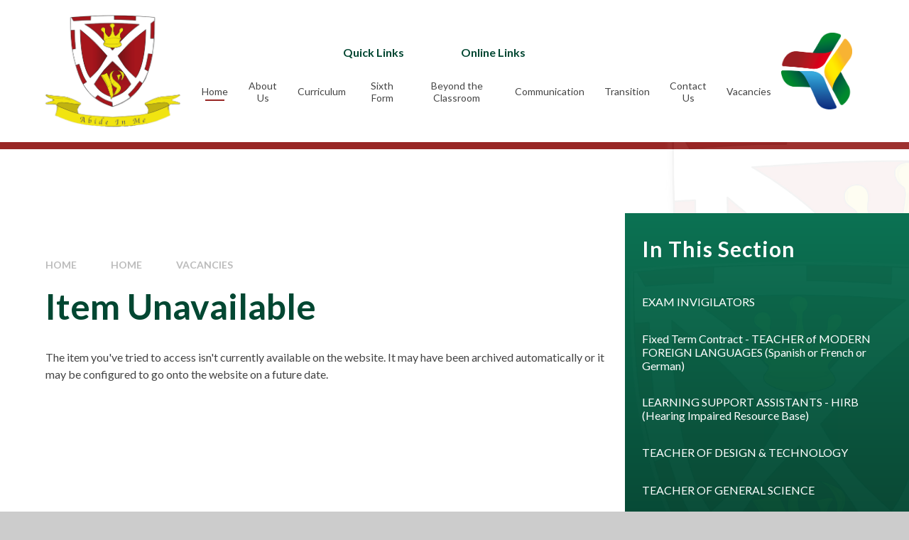

--- FILE ---
content_type: text/html
request_url: https://www.vyners.hillingdon.sch.uk/page/?title=Subject+Leader%2C+Computer+Science+and+ICT&pid=188
body_size: 57453
content:

<!DOCTYPE html>
<!--[if IE 7]><html class="no-ios no-js lte-ie9 lte-ie8 lte-ie7" lang="en" xml:lang="en"><![endif]-->
<!--[if IE 8]><html class="no-ios no-js lte-ie9 lte-ie8"  lang="en" xml:lang="en"><![endif]-->
<!--[if IE 9]><html class="no-ios no-js lte-ie9"  lang="en" xml:lang="en"><![endif]-->
<!--[if !IE]><!--> <html class="no-ios no-js"  lang="en" xml:lang="en"><!--<![endif]-->
	<head>
		<meta http-equiv="X-UA-Compatible" content="IE=edge" />
		<meta http-equiv="content-type" content="text/html; charset=utf-8"/>
		
		<link rel="canonical" href="https://www.vyners.hillingdon.sch.uk/page/?title=Subject+Leader%2C+Computer+Science+and+ICT&amp;pid=188">
		<script>window.FontAwesomeConfig = {showMissingIcons: false};</script><link rel="stylesheet" media="screen" href="https://cdn.juniperwebsites.co.uk/_includes/font-awesome/5.7.1/css/fa-web-font.css?cache=v4.6.56.3">
<script defer src="https://cdn.juniperwebsites.co.uk/_includes/font-awesome/5.7.1/js/fontawesome-all.min.js?cache=v4.6.56.3"></script>
<script defer src="https://cdn.juniperwebsites.co.uk/_includes/font-awesome/5.7.1/js/fa-v4-shims.min.js?cache=v4.6.56.3"></script>

		<title>Vyners School - Item Unavailable</title>
		
		<style type="text/css">
			:root {
				
				--col-pri: rgb(34, 34, 34);
				
				--col-sec: rgb(136, 136, 136);
				
			}
		</style>
		
<!--[if IE]>
<script>
console = {log:function(){return;}};
</script>
<![endif]-->

<script>
	var boolItemEditDisabled;
	var boolLanguageMode, boolLanguageEditOriginal;
	var boolViewingConnect;
	var boolConnectDashboard;
	var displayRegions = [];
	var intNewFileCount = 0;
	strItemType = "page";
	strSubItemType = "page";

	var featureSupport = {
		tagging: false,
		eventTagging: false
	};
	var boolLoggedIn = false;
boolAdminMode = false;
	var boolSuperUser = false;
strCookieBarStyle = 'bar';
	intParentPageID = "162";
	intCurrentItemID = 188;
	var intCurrentCatID = "";
boolIsHomePage = false;
	boolItemEditDisabled = true;
	boolLanguageEditOriginal=true;
	strCurrentLanguage='en-gb';	strFileAttachmentsUploadLocation = 'bottom';	boolViewingConnect = false;	boolConnectDashboard = false;	var objEditorComponentList = {};

</script>

<script src="https://cdn.juniperwebsites.co.uk/admin/_includes/js/mutation_events.min.js?cache=v4.6.56.3"></script>
<script src="https://cdn.juniperwebsites.co.uk/admin/_includes/js/jquery/jquery.js?cache=v4.6.56.3"></script>
<script src="https://cdn.juniperwebsites.co.uk/admin/_includes/js/jquery/jquery.prefilter.js?cache=v4.6.56.3"></script>
<script src="https://cdn.juniperwebsites.co.uk/admin/_includes/js/jquery/jquery.query.js?cache=v4.6.56.3"></script>
<script src="https://cdn.juniperwebsites.co.uk/admin/_includes/js/jquery/js.cookie.js?cache=v4.6.56.3"></script>
<script src="/_includes/editor/template-javascript.asp?cache=260112"></script>
<script src="/admin/_includes/js/functions/minified/functions.login.new.asp?cache=260112"></script>

  <script>

  </script>
<link href="https://www.vyners.hillingdon.sch.uk/feeds/pages.asp?pid=188&lang=en" rel="alternate" type="application/rss+xml" title="Vyners School - Subject Leader, Computer Science and ICT - Page Updates"><link href="https://www.vyners.hillingdon.sch.uk/feeds/comments.asp?title=Subject Leader, Computer Science and ICT&amp;item=page&amp;pid=188" rel="alternate" type="application/rss+xml" title="Vyners School - Subject Leader, Computer Science and ICT - Page Comments"><link rel="stylesheet" media="screen" href="/_site/css/main.css?cache=20240117">

	<link rel="stylesheet" href="/_site/css/print.css" type="text/css" media="print">
	<meta name="mobile-web-app-capable" content="yes">
	<meta name="apple-mobile-web-app-capable" content="yes">
	<meta name="viewport" content="width=device-width, initial-scale=1, minimum-scale=1, maximum-scale=1">
	<link rel="author" href="/humans.txt">
	<link rel="icon" href="/_site/images/favicons/favicon.ico">
	<link rel="apple-touch-icon" href="/_site/images/favicons/favicon.png">
	<link href="https://fonts.googleapis.com/css?family=Open+Sans:400,400i,700,700i&display=swap" rel="stylesheet">

	<script type="text/javascript">
	var iOS = ( navigator.userAgent.match(/(iPad|iPhone|iPod)/g) ? true : false );
	if (iOS) { $('html').removeClass('no-ios').addClass('ios'); }
	</script>

	<style>
	:root {
		--col-pri: #024732;
    	--col-sec: #B7403E;
		--col-ter: #982725;
		--col-qua: #E15D5B;
		--col-qui: #0C7253;

		--grad-pri-0: linear-gradient(0deg, rgba(6,57,42,1) 0%, rgba(12,114,83,1) 100%);
		--grad-pri-90: linear-gradient(90deg, rgba(6,57,42,1) 0%, rgba(12,114,83,1) 100%);
		--grad-sec-0: linear-gradient(0deg, rgba(92,32,31,1) 0%, rgba(183,64,62,1) 100%);
		--grad-sec-90: linear-gradient(90deg, rgba(92,32,31,1) 0%, rgba(183,64,62,1) 100%);

		--grad-pri-quote: linear-gradient(0deg, rgba(2,46,33,0.76) 0%, rgba(2,71,50,0.76) 100%);
		--grad-sec-quote: linear-gradient(0deg, rgba(101,27,26,0.73) 0%, rgba(152,39,37,0.73) 100%);

		--col-pritxt: #fff;
		--col-sectxt: #fff;

		--font-heading: "Lato", sans-serif;
		--font-body: "Lato", sans-serif;
		--font-quote: "Space Grotesk", sans-serif;
		--font-footer: "Open Sans", sans-serif;
	}
	</style><link rel="stylesheet" media="screen" href="https://cdn.juniperwebsites.co.uk/_includes/css/content-blocks.css?cache=v4.6.56.3">
<link rel="stylesheet" media="screen" href="/_includes/css/cookie-colour.asp?cache=260112">
<link rel="stylesheet" media="screen" href="https://cdn.juniperwebsites.co.uk/_includes/css/cookies.css?cache=v4.6.56.3">
<link rel="stylesheet" media="screen" href="https://cdn.juniperwebsites.co.uk/_includes/css/cookies.advanced.css?cache=v4.6.56.3">
<link rel="stylesheet" media="screen" href="https://cdn.juniperwebsites.co.uk/_includes/css/overlord.css?cache=v4.6.56.3">
<link rel="stylesheet" media="screen" href="https://cdn.juniperwebsites.co.uk/_includes/css/templates.css?cache=v4.6.56.3">
<link rel="stylesheet" media="screen" href="/_site/css/attachments.css?cache=260112">
<link rel="stylesheet" media="screen" href="/_site/css/templates.css?cache=260112">
<style>#print_me { display: none;}</style><link rel="stylesheet" media="screen" href="/_site/css/content.css"><script src="https://cdn.juniperwebsites.co.uk/admin/_includes/js/modernizr.js?cache=v4.6.56.3"></script>

        <meta property="og:site_name" content="Vyners School" />
        <meta property="og:title" content="Item Unavailable" />
        <meta property="og:image" content="https://www.vyners.hillingdon.sch.uk/_site/images/design/thumbnail.jpg" />
        <meta property="og:type" content="website" />
        <meta property="twitter:card" content="summary" />
</head>


    <body>


<div id="print_me"></div>
<div class="mason mason--inner mason--layout--default">
	<section class="access">
		<a class="access__anchor" name="header"></a>
		<a class="access__link" href="#content">Skip to content &darr;</a>
	</section>
	<header class="header" data-header="fixed flex" data-menu="flex">		
		<div class="header__extras">
			<button class="menu__btn reset__button block__pri block fw__700 f__uppercase" data-toggle=".mason--menu">	
				<div class="menu__btn__text"><i class="far fa-bars"></i><span>Menu</span></div>
			</button>
		</div>
		<div class="header__container">
			<div class="header__logo inline">
				<a href="/" class="header__logo__image block"><img src="/_site/images/design/logo.png" class="block" alt="Vyners School" /></a>
			</div>
		</div>
		<section class="menu">
			<button class="reset__button cover mobile__menu__bg" aria-label="close mobile menu" data-remove=".mason--menu"></button>
			<div class="menu__extras">
				<!-- <p>Menu Extras</p> -->
				<div class="quicklinks">
					<span class="quicklinks__button">Quick Links<span class="quicklinks__button__icon"><i class="fas fa-chevron-down"></i></span></span>
					<ul class="reset__ul quicklinks__list"><li class="Quicklinks__list__item"> <a class="Quicklinks__list__item__link reset__a" href="/page/?title=Student+Zone&pid=32"> Student Zone </a></li><li class="Quicklinks__list__item"> <a class="Quicklinks__list__item__link reset__a" href="/page/?title=Staff&pid=87"> Staff Zone </a></li><li class="Quicklinks__list__item"> <a class="Quicklinks__list__item__link reset__a" href="/page/?title=Parent+zone&pid=77"> Parent Zone </a></li><li class="Quicklinks__list__item"> <a class="Quicklinks__list__item__link reset__a" href="/page/?title=Exam+Information&pid=50"> Exam Information </a></li></ul>
				</div>
				<div class="onlinelinks">
					<span class="onlinelinks__button">Online Links<span class="onlinelinks__button__icon"><i class="fas fa-chevron-down"></i></span></span>
					<ul class="reset__ul onlinelinks__list"><li class="onlinelinks__list__item"> <a class="onlinelinks__list__item__link reset__a" href="https://edu.google.com/workspace-for-education/classroom/"> Google Classroom </a></li><li class="onlinelinks__list__item"> <a class="onlinelinks__list__item__link reset__a" href="https://mail.google.com/mail/u/0/"> GMail </a></li><li class="onlinelinks__list__item"> <a class="onlinelinks__list__item__link reset__a" href="https://www.squidcard.com/"> sQuid </a></li><li class="onlinelinks__list__item"> <a class="onlinelinks__list__item__link reset__a" href="https://www.parentpay.com/"> ParentPay </a></li><li class="onlinelinks__list__item"> <a class="onlinelinks__list__item__link reset__a" href="https://www.edulinkone.com/#!/login?code=vyners"> Edulink </a></li></ul>
				</div>
				<div class="extralinks">
					<ul class="reset__ul extralinks__list"><li class="extralinks__list__item"> <a class="extralinks__list__item__link reset__a" href="/page/?title=Calendar&pid=407"> <span class="extralinks__list__item__link__name">Calendar</span> <i class="far fa-calendar-alt"></i> </a></li></ul>
				</div>
				<div class="header__translate"><button class="header__translate__button block__pri reset__button" data-toggle=".mason--translate" name="Translate Website"><i class="far fa-globe"></i></button><div class="header__translate__container"><div class="header__translate__container" id="g_translate"></div><script src="//translate.google.com/translate_a/element.js?cb=googleTranslate"></script><script>function googleTranslate() {new google.translate.TranslateElement({pageLanguage: 'en',layout: google.translate.TranslateElement}, 'g_translate');}</script></div></div>
				<div class="search__container inline">
					<form method="post" action="/search/default.asp?pid=0" class="menu__extras__form block">
						<input class="menu__extras__input" type="text" name="searchValue" title="search" placeholder="Search The Site"></input>
						<button class="menu__extras__submit reset__button" type="submit" name="Search" title="Search the website"><i class="far fa-search"></i></button>
					</form>					
					<button data-toggle=".mason--find" class="find__button reset__button inline" title="Toggle Search"><i class="far fa-search"></i></button>
				</div>
			</div>
			<nav class="menu__sidebar">
				<ul class="menu__list reset__ul" data-columns="1"><li class="menu__list__item menu__list__item--page_1 menu__list__item--selected"><a class="menu__list__item__link reset__a block" id="page_1" href="/"><span>Home</span></a><button aria-hidden="true" title="View pages within Home" class="menu__list__item__button reset__button" data-tab=".menu__list__item--page_1--expand"><i class="menu__list__item__button__icon fa fa-angle-down"></i></button></li><li class="menu__list__item menu__list__item--page_374 menu__list__item--subitems"><a class="menu__list__item__link reset__a block" id="page_374" href="/page/?title=About+Us&amp;pid=374"><span>About Us</span></a><button aria-hidden="true" title="View pages within About Us" class="menu__list__item__button reset__button" data-tab=".menu__list__item--page_374--expand"><i class="menu__list__item__button__icon fa fa-angle-down"></i></button><ul class="menu__list__item__sub"><li class="menu__list__item menu__list__item--page_16"><a class="menu__list__item__link reset__a block" id="page_16" href="/page/?title=Welcome&amp;pid=16"><span>Welcome</span></a><button aria-hidden="true" title="View pages within Welcome" class="menu__list__item__button reset__button" data-tab=".menu__list__item--page_16--expand"><i class="menu__list__item__button__icon fa fa-angle-down"></i></button></li><li class="menu__list__item menu__list__item--page_110"><a class="menu__list__item__link reset__a block" id="page_110" href="/page/?title=Admissions&amp;pid=110"><span>Admissions</span></a><button aria-hidden="true" title="View pages within Admissions" class="menu__list__item__button reset__button" data-tab=".menu__list__item--page_110--expand"><i class="menu__list__item__button__icon fa fa-angle-down"></i></button></li><li class="menu__list__item menu__list__item--page_134"><a class="menu__list__item__link reset__a block" id="page_134" href="/page/?title=Alumni&amp;pid=134"><span>Alumni</span></a><button aria-hidden="true" title="View pages within Alumni" class="menu__list__item__button reset__button" data-tab=".menu__list__item--page_134--expand"><i class="menu__list__item__button__icon fa fa-angle-down"></i></button></li><li class="menu__list__item menu__list__item--page_407"><a class="menu__list__item__link reset__a block" id="page_407" href="/page/?title=Calendar&amp;pid=407"><span>Calendar</span></a><button aria-hidden="true" title="View pages within Calendar" class="menu__list__item__button reset__button" data-tab=".menu__list__item--page_407--expand"><i class="menu__list__item__button__icon fa fa-angle-down"></i></button></li><li class="menu__list__item menu__list__item--page_99"><a class="menu__list__item__link reset__a block" id="page_99" href="/page/?title=Catering&amp;pid=99"><span>Catering</span></a><button aria-hidden="true" title="View pages within Catering" class="menu__list__item__button reset__button" data-tab=".menu__list__item--page_99--expand"><i class="menu__list__item__button__icon fa fa-angle-down"></i></button></li><li class="menu__list__item menu__list__item--page_109"><a class="menu__list__item__link reset__a block" id="page_109" href="/page/?title=Exam+Results&amp;pid=109"><span>Exam Results</span></a><button aria-hidden="true" title="View pages within Exam Results" class="menu__list__item__button reset__button" data-tab=".menu__list__item--page_109--expand"><i class="menu__list__item__button__icon fa fa-angle-down"></i></button></li><li class="menu__list__item menu__list__item--page_395"><a class="menu__list__item__link reset__a block" id="page_395" href="/page/?title=Friends+of+Vyners&amp;pid=395"><span>Friends of Vyners</span></a><button aria-hidden="true" title="View pages within Friends of Vyners" class="menu__list__item__button reset__button" data-tab=".menu__list__item--page_395--expand"><i class="menu__list__item__button__icon fa fa-angle-down"></i></button></li><li class="menu__list__item menu__list__item--page_102"><a class="menu__list__item__link reset__a block" id="page_102" href="/page/?title=Governance&amp;pid=102"><span>Governance</span></a><button aria-hidden="true" title="View pages within Governance" class="menu__list__item__button reset__button" data-tab=".menu__list__item--page_102--expand"><i class="menu__list__item__button__icon fa fa-angle-down"></i></button></li><li class="menu__list__item menu__list__item--page_115"><a class="menu__list__item__link reset__a block" id="page_115" href="/page/?title=Deaf+Specialist+Resource+Provision&amp;pid=115"><span>Deaf Specialist Resource Provision</span></a><button aria-hidden="true" title="View pages within Deaf Specialist Resource Provision" class="menu__list__item__button reset__button" data-tab=".menu__list__item--page_115--expand"><i class="menu__list__item__button__icon fa fa-angle-down"></i></button></li><li class="menu__list__item menu__list__item--page_136"><a class="menu__list__item__link reset__a block" id="page_136" href="/page/?title=House+System&amp;pid=136"><span>House System</span></a><button aria-hidden="true" title="View pages within House System" class="menu__list__item__button reset__button" data-tab=".menu__list__item--page_136--expand"><i class="menu__list__item__button__icon fa fa-angle-down"></i></button></li><li class="menu__list__item menu__list__item--page_135"><a class="menu__list__item__link reset__a block" id="page_135" href="/page/?title=Inclusion+%2F+Pupil+Premium&amp;pid=135"><span>Inclusion / Pupil Premium</span></a><button aria-hidden="true" title="View pages within Inclusion / Pupil Premium" class="menu__list__item__button reset__button" data-tab=".menu__list__item--page_135--expand"><i class="menu__list__item__button__icon fa fa-angle-down"></i></button></li><li class="menu__list__item menu__list__item--page_120"><a class="menu__list__item__link reset__a block" id="page_120" href="/page/?title=Learning+Resource+Centre&amp;pid=120"><span>Learning Resource Centre</span></a><button aria-hidden="true" title="View pages within Learning Resource Centre" class="menu__list__item__button reset__button" data-tab=".menu__list__item--page_120--expand"><i class="menu__list__item__button__icon fa fa-angle-down"></i></button></li><li class="menu__list__item menu__list__item--page_146"><a class="menu__list__item__link reset__a block" id="page_146" href="/page/?title=Mental+Health&amp;pid=146"><span>Mental Health</span></a><button aria-hidden="true" title="View pages within Mental Health" class="menu__list__item__button reset__button" data-tab=".menu__list__item--page_146--expand"><i class="menu__list__item__button__icon fa fa-angle-down"></i></button></li><li class="menu__list__item menu__list__item--page_112"><a class="menu__list__item__link reset__a block" id="page_112" href="/page/?title=Ofsted&amp;pid=112"><span>Ofsted</span></a><button aria-hidden="true" title="View pages within Ofsted" class="menu__list__item__button reset__button" data-tab=".menu__list__item--page_112--expand"><i class="menu__list__item__button__icon fa fa-angle-down"></i></button></li><li class="menu__list__item menu__list__item--page_133"><a class="menu__list__item__link reset__a block" id="page_133" href="/page/?title=Safeguarding&amp;pid=133"><span>Safeguarding</span></a><button aria-hidden="true" title="View pages within Safeguarding" class="menu__list__item__button reset__button" data-tab=".menu__list__item--page_133--expand"><i class="menu__list__item__button__icon fa fa-angle-down"></i></button></li><li class="menu__list__item menu__list__item--page_111"><a class="menu__list__item__link reset__a block" id="page_111" href="/page/?title=School+Policies&amp;pid=111"><span>School Policies</span></a><button aria-hidden="true" title="View pages within School Policies" class="menu__list__item__button reset__button" data-tab=".menu__list__item--page_111--expand"><i class="menu__list__item__button__icon fa fa-angle-down"></i></button></li><li class="menu__list__item menu__list__item--page_105"><a class="menu__list__item__link reset__a block" id="page_105" href="/page/?title=Teaching+Staff&amp;pid=105"><span>Teaching Staff</span></a><button aria-hidden="true" title="View pages within Teaching Staff" class="menu__list__item__button reset__button" data-tab=".menu__list__item--page_105--expand"><i class="menu__list__item__button__icon fa fa-angle-down"></i></button></li><li class="menu__list__item menu__list__item--page_104"><a class="menu__list__item__link reset__a block" id="page_104" href="/page/?title=Uniform&amp;pid=104"><span>Uniform</span></a><button aria-hidden="true" title="View pages within Uniform" class="menu__list__item__button reset__button" data-tab=".menu__list__item--page_104--expand"><i class="menu__list__item__button__icon fa fa-angle-down"></i></button></li><li class="menu__list__item menu__list__item--page_106"><a class="menu__list__item__link reset__a block" id="page_106" href="/page/?title=Values+and+Ethos&amp;pid=106"><span>Values and Ethos</span></a><button aria-hidden="true" title="View pages within Values and Ethos" class="menu__list__item__button reset__button" data-tab=".menu__list__item--page_106--expand"><i class="menu__list__item__button__icon fa fa-angle-down"></i></button></li></ul></li><li class="menu__list__item menu__list__item--page_13 menu__list__item--subitems"><a class="menu__list__item__link reset__a block" id="page_13" href="/page/?title=Curriculum&amp;pid=13"><span>Curriculum</span></a><button aria-hidden="true" title="View pages within Curriculum" class="menu__list__item__button reset__button" data-tab=".menu__list__item--page_13--expand"><i class="menu__list__item__button__icon fa fa-angle-down"></i></button><ul class="menu__list__item__sub"><li class="menu__list__item menu__list__item--page_443"><a class="menu__list__item__link reset__a block" id="page_443" href="/page/?title=Subjects&amp;pid=443"><span>Subjects</span></a><button aria-hidden="true" title="View pages within Subjects" class="menu__list__item__button reset__button" data-tab=".menu__list__item--page_443--expand"><i class="menu__list__item__button__icon fa fa-angle-down"></i></button></li><li class="menu__list__item menu__list__item--page_273"><a class="menu__list__item__link reset__a block" id="page_273" href="/page/?title=Reading&amp;pid=273"><span>Reading</span></a><button aria-hidden="true" title="View pages within Reading" class="menu__list__item__button reset__button" data-tab=".menu__list__item--page_273--expand"><i class="menu__list__item__button__icon fa fa-angle-down"></i></button></li><li class="menu__list__item menu__list__item--page_267"><a class="menu__list__item__link reset__a block" id="page_267" href="/page/?title=Careers+and+Work+Related+Learning&amp;pid=267"><span>Careers and Work Related Learning</span></a><button aria-hidden="true" title="View pages within Careers and Work Related Learning" class="menu__list__item__button reset__button" data-tab=".menu__list__item--page_267--expand"><i class="menu__list__item__button__icon fa fa-angle-down"></i></button></li><li class="menu__list__item menu__list__item--page_270"><a class="menu__list__item__link reset__a block" id="page_270" href="/page/?title=Exams&amp;pid=270"><span>Exams</span></a><button aria-hidden="true" title="View pages within Exams" class="menu__list__item__button reset__button" data-tab=".menu__list__item--page_270--expand"><i class="menu__list__item__button__icon fa fa-angle-down"></i></button></li><li class="menu__list__item menu__list__item--page_411"><a class="menu__list__item__link reset__a block" id="page_411" href="/page/?title=PSHE+%2F+RSE+Curriculum&amp;pid=411"><span>PSHE / RSE Curriculum</span></a><button aria-hidden="true" title="View pages within PSHE / RSE Curriculum" class="menu__list__item__button reset__button" data-tab=".menu__list__item--page_411--expand"><i class="menu__list__item__button__icon fa fa-angle-down"></i></button></li><li class="menu__list__item menu__list__item--page_394"><a class="menu__list__item__link reset__a block" id="page_394" href="/page/?title=Teaching+%26amp%3B+Learning&amp;pid=394"><span>Teaching &amp; Learning</span></a><button aria-hidden="true" title="View pages within Teaching &amp; Learning" class="menu__list__item__button reset__button" data-tab=".menu__list__item--page_394--expand"><i class="menu__list__item__button__icon fa fa-angle-down"></i></button></li></ul></li><li class="menu__list__item menu__list__item--page_11 menu__list__item--subitems"><a class="menu__list__item__link reset__a block" id="page_11" href="/page/?title=Sixth+Form&amp;pid=11"><span>Sixth Form</span></a><button aria-hidden="true" title="View pages within Sixth Form" class="menu__list__item__button reset__button" data-tab=".menu__list__item--page_11--expand"><i class="menu__list__item__button__icon fa fa-angle-down"></i></button><ul class="menu__list__item__sub"><li class="menu__list__item menu__list__item--page_415"><a class="menu__list__item__link reset__a block" id="page_415" href="/page/?title=Welcome&amp;pid=415"><span>Welcome</span></a><button aria-hidden="true" title="View pages within Welcome" class="menu__list__item__button reset__button" data-tab=".menu__list__item--page_415--expand"><i class="menu__list__item__button__icon fa fa-angle-down"></i></button></li><li class="menu__list__item menu__list__item--page_290"><a class="menu__list__item__link reset__a block" id="page_290" href="/page/?title=16%2D19+Bursary+Scheme&amp;pid=290"><span>16-19 Bursary Scheme</span></a><button aria-hidden="true" title="View pages within 16-19 Bursary Scheme" class="menu__list__item__button reset__button" data-tab=".menu__list__item--page_290--expand"><i class="menu__list__item__button__icon fa fa-angle-down"></i></button></li><li class="menu__list__item menu__list__item--page_286"><a class="menu__list__item__link reset__a block" id="page_286" href="/page/?title=Admissions&amp;pid=286"><span>Admissions</span></a><button aria-hidden="true" title="View pages within Admissions" class="menu__list__item__button reset__button" data-tab=".menu__list__item--page_286--expand"><i class="menu__list__item__button__icon fa fa-angle-down"></i></button></li><li class="menu__list__item menu__list__item--page_287"><a class="menu__list__item__link reset__a block" id="page_287" href="/page/?title=Enrichment+%26amp%3B+Leadership&amp;pid=287"><span>Enrichment &amp; Leadership</span></a><button aria-hidden="true" title="View pages within Enrichment &amp; Leadership" class="menu__list__item__button reset__button" data-tab=".menu__list__item--page_287--expand"><i class="menu__list__item__button__icon fa fa-angle-down"></i></button></li><li class="menu__list__item menu__list__item--page_442"><a class="menu__list__item__link reset__a block" id="page_442" href="/page/?title=Student+Wellbeing+%28RSE+%26amp%3B+PSHE%29&amp;pid=442"><span>Student Wellbeing (RSE &amp; PSHE)</span></a><button aria-hidden="true" title="View pages within Student Wellbeing (RSE &amp; PSHE)" class="menu__list__item__button reset__button" data-tab=".menu__list__item--page_442--expand"><i class="menu__list__item__button__icon fa fa-angle-down"></i></button></li><li class="menu__list__item menu__list__item--page_289"><a class="menu__list__item__link reset__a block" id="page_289" href="/page/?title=Text+books+and+Suggested+Reading&amp;pid=289"><span>Text books and Suggested Reading</span></a><button aria-hidden="true" title="View pages within Text books and Suggested Reading" class="menu__list__item__button reset__button" data-tab=".menu__list__item--page_289--expand"><i class="menu__list__item__button__icon fa fa-angle-down"></i></button></li><li class="menu__list__item menu__list__item--page_291"><a class="menu__list__item__link reset__a block" id="page_291" href="/page/?title=UCAS+and+Next+Steps+Resources&amp;pid=291"><span>UCAS and Next Steps Resources</span></a><button aria-hidden="true" title="View pages within UCAS and Next Steps Resources" class="menu__list__item__button reset__button" data-tab=".menu__list__item--page_291--expand"><i class="menu__list__item__button__icon fa fa-angle-down"></i></button></li><li class="menu__list__item menu__list__item--page_432"><a class="menu__list__item__link reset__a block" id="page_432" href="/page/?title=News+and+Events+2025%2D2026&amp;pid=432"><span>News and Events 2025-2026</span></a><button aria-hidden="true" title="View pages within News and Events 2025-2026" class="menu__list__item__button reset__button" data-tab=".menu__list__item--page_432--expand"><i class="menu__list__item__button__icon fa fa-angle-down"></i></button></li><li class="menu__list__item menu__list__item--page_292"><a class="menu__list__item__link reset__a block" id="page_292" href="/page/?title=Contact+Us&amp;pid=292"><span>Contact Us</span></a><button aria-hidden="true" title="View pages within Contact Us" class="menu__list__item__button reset__button" data-tab=".menu__list__item--page_292--expand"><i class="menu__list__item__button__icon fa fa-angle-down"></i></button></li><li class="menu__list__item menu__list__item--page_486"><a class="menu__list__item__link reset__a block" id="page_486" href="/page/?title=Sixth+Form+Open+Evening+2025&amp;pid=486"><span>Sixth Form Open Evening 2025</span></a><button aria-hidden="true" title="View pages within Sixth Form Open Evening 2025" class="menu__list__item__button reset__button" data-tab=".menu__list__item--page_486--expand"><i class="menu__list__item__button__icon fa fa-angle-down"></i></button></li></ul></li><li class="menu__list__item menu__list__item--page_10 menu__list__item--subitems"><a class="menu__list__item__link reset__a block" id="page_10" href="/page/?title=Beyond+the+Classroom&amp;pid=10"><span>Beyond the Classroom</span></a><button aria-hidden="true" title="View pages within Beyond the Classroom" class="menu__list__item__button reset__button" data-tab=".menu__list__item--page_10--expand"><i class="menu__list__item__button__icon fa fa-angle-down"></i></button><ul class="menu__list__item__sub"><li class="menu__list__item menu__list__item--page_276"><a class="menu__list__item__link reset__a block" id="page_276" href="/page/?title=Duke+of+Edinburgh&amp;pid=276"><span>Duke of Edinburgh</span></a><button aria-hidden="true" title="View pages within Duke of Edinburgh" class="menu__list__item__button reset__button" data-tab=".menu__list__item--page_276--expand"><i class="menu__list__item__button__icon fa fa-angle-down"></i></button></li><li class="menu__list__item menu__list__item--page_379"><a class="menu__list__item__link reset__a block" id="page_379" href="/page/?title=Super+Curriculum&amp;pid=379"><span>Super Curriculum</span></a><button aria-hidden="true" title="View pages within Super Curriculum" class="menu__list__item__button reset__button" data-tab=".menu__list__item--page_379--expand"><i class="menu__list__item__button__icon fa fa-angle-down"></i></button></li><li class="menu__list__item menu__list__item--page_381"><a class="menu__list__item__link reset__a block" id="page_381" href="/page/?title=Trips+%26amp%3B+Co%2Dcurricular+Activities&amp;pid=381"><span>Trips &amp; Co-curricular Activities</span></a><button aria-hidden="true" title="View pages within Trips &amp; Co-curricular Activities" class="menu__list__item__button reset__button" data-tab=".menu__list__item--page_381--expand"><i class="menu__list__item__button__icon fa fa-angle-down"></i></button></li><li class="menu__list__item menu__list__item--page_431"><a class="menu__list__item__link reset__a block" id="page_431" href="/page/?title=Environmental+Sustainability+Week&amp;pid=431"><span>Environmental Sustainability Week</span></a><button aria-hidden="true" title="View pages within Environmental Sustainability Week" class="menu__list__item__button reset__button" data-tab=".menu__list__item--page_431--expand"><i class="menu__list__item__button__icon fa fa-angle-down"></i></button></li><li class="menu__list__item menu__list__item--page_475"><a class="menu__list__item__link reset__a block" id="page_475" href="/page/?title=Music+Beyond+the+Classroom&amp;pid=475"><span>Music Beyond the Classroom</span></a><button aria-hidden="true" title="View pages within Music Beyond the Classroom" class="menu__list__item__button reset__button" data-tab=".menu__list__item--page_475--expand"><i class="menu__list__item__button__icon fa fa-angle-down"></i></button></li></ul></li><li class="menu__list__item menu__list__item--page_9 menu__list__item--subitems"><a class="menu__list__item__link reset__a block" id="page_9" href="/page/?title=Communication&amp;pid=9"><span>Communication</span></a><button aria-hidden="true" title="View pages within Communication" class="menu__list__item__button reset__button" data-tab=".menu__list__item--page_9--expand"><i class="menu__list__item__button__icon fa fa-angle-down"></i></button><ul class="menu__list__item__sub"><li class="menu__list__item menu__list__item--page_480"><a class="menu__list__item__link reset__a block" id="page_480" href="/page/?title=Whole+School&amp;pid=480"><span>Whole School</span></a><button aria-hidden="true" title="View pages within Whole School" class="menu__list__item__button reset__button" data-tab=".menu__list__item--page_480--expand"><i class="menu__list__item__button__icon fa fa-angle-down"></i></button></li><li class="menu__list__item menu__list__item--page_481"><a class="menu__list__item__link reset__a block" id="page_481" href="/page/?title=Year+7+Letters&amp;pid=481"><span>Year 7 Letters</span></a><button aria-hidden="true" title="View pages within Year 7 Letters" class="menu__list__item__button reset__button" data-tab=".menu__list__item--page_481--expand"><i class="menu__list__item__button__icon fa fa-angle-down"></i></button></li><li class="menu__list__item menu__list__item--page_482"><a class="menu__list__item__link reset__a block" id="page_482" href="/page/?title=Year+8+Letters&amp;pid=482"><span>Year 8 Letters</span></a><button aria-hidden="true" title="View pages within Year 8 Letters" class="menu__list__item__button reset__button" data-tab=".menu__list__item--page_482--expand"><i class="menu__list__item__button__icon fa fa-angle-down"></i></button></li><li class="menu__list__item menu__list__item--page_483"><a class="menu__list__item__link reset__a block" id="page_483" href="/page/?title=Year+9+Letters&amp;pid=483"><span>Year 9 Letters</span></a><button aria-hidden="true" title="View pages within Year 9 Letters" class="menu__list__item__button reset__button" data-tab=".menu__list__item--page_483--expand"><i class="menu__list__item__button__icon fa fa-angle-down"></i></button></li><li class="menu__list__item menu__list__item--page_484"><a class="menu__list__item__link reset__a block" id="page_484" href="/page/?title=Year+10+Letters&amp;pid=484"><span>Year 10 Letters</span></a><button aria-hidden="true" title="View pages within Year 10 Letters" class="menu__list__item__button reset__button" data-tab=".menu__list__item--page_484--expand"><i class="menu__list__item__button__icon fa fa-angle-down"></i></button></li><li class="menu__list__item menu__list__item--page_485"><a class="menu__list__item__link reset__a block" id="page_485" href="/page/?title=Year+11+Letters&amp;pid=485"><span>Year 11 Letters</span></a><button aria-hidden="true" title="View pages within Year 11 Letters" class="menu__list__item__button reset__button" data-tab=".menu__list__item--page_485--expand"><i class="menu__list__item__button__icon fa fa-angle-down"></i></button></li><li class="menu__list__item menu__list__item--page_97"><a class="menu__list__item__link reset__a block" id="page_97" href="/page/?title=School+Calendar&amp;pid=97"><span>School Calendar</span></a><button aria-hidden="true" title="View pages within School Calendar" class="menu__list__item__button reset__button" data-tab=".menu__list__item--page_97--expand"><i class="menu__list__item__button__icon fa fa-angle-down"></i></button></li><li class="menu__list__item menu__list__item--page_479"><a class="menu__list__item__link reset__a block" id="page_479" href="/page/?title=2024%2D25+Communications&amp;pid=479"><span>2024-25 Communications</span></a><button aria-hidden="true" title="View pages within 2024-25 Communications" class="menu__list__item__button reset__button" data-tab=".menu__list__item--page_479--expand"><i class="menu__list__item__button__icon fa fa-angle-down"></i></button></li><li class="menu__list__item menu__list__item--page_493"><a class="menu__list__item__link reset__a block" id="page_493" href="/page/?title=Year+8+Parents+Information+Evening&amp;pid=493"><span>Year 8 Parents Information Evening</span></a><button aria-hidden="true" title="View pages within Year 8 Parents Information Evening" class="menu__list__item__button reset__button" data-tab=".menu__list__item--page_493--expand"><i class="menu__list__item__button__icon fa fa-angle-down"></i></button></li></ul></li><li class="menu__list__item menu__list__item--page_412 menu__list__item--subitems"><a class="menu__list__item__link reset__a block" id="page_412" href="/page/?title=Transition&amp;pid=412"><span>Transition</span></a><button aria-hidden="true" title="View pages within Transition" class="menu__list__item__button reset__button" data-tab=".menu__list__item--page_412--expand"><i class="menu__list__item__button__icon fa fa-angle-down"></i></button><ul class="menu__list__item__sub"><li class="menu__list__item menu__list__item--page_469"><a class="menu__list__item__link reset__a block" id="page_469" href="/page/?title=Year+7+Transition+2025&amp;pid=469"><span>Year 7 Transition 2025</span></a><button aria-hidden="true" title="View pages within Year 7 Transition 2025" class="menu__list__item__button reset__button" data-tab=".menu__list__item--page_469--expand"><i class="menu__list__item__button__icon fa fa-angle-down"></i></button></li><li class="menu__list__item menu__list__item--page_428"><a class="menu__list__item__link reset__a block" id="page_428" href="/page/?title=Junior+School+Open+Evening+2025&amp;pid=428"><span>Junior School Open Evening 2025</span></a><button aria-hidden="true" title="View pages within Junior School Open Evening 2025" class="menu__list__item__button reset__button" data-tab=".menu__list__item--page_428--expand"><i class="menu__list__item__button__icon fa fa-angle-down"></i></button></li></ul></li><li class="menu__list__item menu__list__item--page_148 menu__list__item--subitems"><a class="menu__list__item__link reset__a block" id="page_148" href="/page/?title=Contact+Us&amp;pid=148"><span>Contact Us</span></a><button aria-hidden="true" title="View pages within Contact Us" class="menu__list__item__button reset__button" data-tab=".menu__list__item--page_148--expand"><i class="menu__list__item__button__icon fa fa-angle-down"></i></button><ul class="menu__list__item__sub"><li class="menu__list__item menu__list__item--page_150"><a class="menu__list__item__link reset__a block" id="page_150" href="/page/?title=Email+a+Member+of+Staff&amp;pid=150"><span>Email a Member of Staff</span></a><button aria-hidden="true" title="View pages within Email a Member of Staff" class="menu__list__item__button reset__button" data-tab=".menu__list__item--page_150--expand"><i class="menu__list__item__button__icon fa fa-angle-down"></i></button></li></ul></li><li class="menu__list__item menu__list__item--page_399"><a class="menu__list__item__link reset__a block" id="page_399" href="/page/?title=Vacancies&amp;pid=399"><span>Vacancies</span></a><button aria-hidden="true" title="View pages within Vacancies" class="menu__list__item__button reset__button" data-tab=".menu__list__item--page_399--expand"><i class="menu__list__item__button__icon fa fa-angle-down"></i></button></li></ul>
			</nav>
		</section>
		<div class="header__container">
			<div class="header__logo header__logo--trust inline">
				<a href="https://www.vlt.org.uk/" target="_blank" aria-label="find more about Vanguard Learning Trust in a new window" class="header__logo__image block"><img src="/_site/images/design/trust.png" class="block" alt="Vanguard Learning Trust" /></a>
			</div>
		</div>
	</header>
	
	<section class="hero parent" id="top">
		
			<div class="hero__slideshow parent" data-parallax="top" data-watch=".hero" data-multiplier=".15">
				<div class="hero__slideshow__item"><div class="hero__slideshow__item__image cover" data-img="/_site/data/files/images/slideshow/1/101.jpg" data-alt="101.jpg"><div class="cover lazy__load__img"></div></div></div><div class="hero__slideshow__item"><div class="hero__slideshow__item__image cover" data-img="/_site/data/files/images/slideshow/1/102.jpg" data-alt="102.jpg"><div class="cover lazy__load__img"></div></div></div><div class="hero__slideshow__item"><div class="hero__slideshow__item__image cover" data-img="/_site/data/files/images/slideshow/1/103.jpg" data-alt="103.jpg"><div class="cover lazy__load__img"></div></div></div><div class="hero__slideshow__item"><div class="hero__slideshow__item__image cover" data-img="/_site/data/files/images/slideshow/1/104.jpg" data-alt="104.jpg"><div class="cover lazy__load__img"></div></div></div><div class="hero__slideshow__item"><div class="hero__slideshow__item__image cover" data-img="/_site/data/files/images/slideshow/1/105.jpg" data-alt="105.jpg"><div class="cover lazy__load__img"></div></div></div><div class="hero__slideshow__item"><div class="hero__slideshow__item__image cover" data-img="/_site/data/files/images/slideshow/1/106.jpg" data-alt="106.jpg"><div class="cover lazy__load__img"></div></div></div><div class="hero__slideshow__item"><div class="hero__slideshow__item__image cover" data-img="/_site/data/files/images/slideshow/1/107.jpg" data-alt="107.jpg"><div class="cover lazy__load__img"></div></div></div><div class="hero__slideshow__item"><div class="hero__slideshow__item__image cover" data-img="/_site/data/files/images/slideshow/1/108.jpg" data-alt="108.jpg"><div class="cover lazy__load__img"></div></div></div><div class="hero__slideshow__item"><div class="hero__slideshow__item__image cover" data-img="/_site/data/files/images/slideshow/1/109.jpg" data-alt="109.jpg"><div class="cover lazy__load__img"></div></div></div><div class="hero__slideshow__item"><div class="hero__slideshow__item__image cover" data-img="/_site/data/files/images/slideshow/1/110.jpg" data-alt="110.jpg"><div class="cover lazy__load__img"></div></div></div><div class="hero__slideshow__item"><div class="hero__slideshow__item__image cover" data-img="/_site/data/files/images/slideshow/1/111.jpg" data-alt="111.jpg"><div class="cover lazy__load__img"></div></div></div><div class="hero__slideshow__item"><div class="hero__slideshow__item__image cover" data-img="/_site/data/files/images/slideshow/1/112.jpg" data-alt="112.jpg"><div class="cover lazy__load__img"></div></div></div><div class="hero__slideshow__item"><div class="hero__slideshow__item__image cover" data-img="/_site/data/files/images/slideshow/1/113.jpg" data-alt="113.jpg"><div class="cover lazy__load__img"></div></div></div><div class="hero__slideshow__item"><div class="hero__slideshow__item__image cover" data-img="/_site/data/files/images/slideshow/1/114.jpg" data-alt="114.jpg"><div class="cover lazy__load__img"></div></div></div><div class="hero__slideshow__item"><div class="hero__slideshow__item__image cover" data-img="/_site/data/files/images/slideshow/1/115.jpg" data-alt="115.jpg"><div class="cover lazy__load__img"></div></div></div><div class="hero__slideshow__item"><div class="hero__slideshow__item__image cover" data-img="/_site/data/files/images/slideshow/1/116.jpg" data-alt="116.jpg"><div class="cover lazy__load__img"></div></div></div>
			</div>
		
	</section>
		
	<main class="main container" id="scrolldown">		
		<div class="main__flex">
			<div class="content content--page">
				<div class="breadcrumbs">
					<ul class="content__path"><li class="content__path__item content__path__item--page_1 content__path__item--selected inline"><a class="content__path__item__link reset__a" id="page_1" href="/">Home</a><span class="content__path__item__sep"><i class="fas fa-arrow-right"></i></span></li><li class="content__path__item content__path__item--page_1 content__path__item--selected inline"><a class="content__path__item__link reset__a" id="page_1" href="/">Home</a><span class="content__path__item__sep"><i class="fas fa-arrow-right"></i></span></li><li class="content__path__item content__path__item--page_162 content__path__item--selected inline"><a class="content__path__item__link reset__a" id="page_162" href="/page/?title=Vacancies&amp;pid=162">Vacancies</a><span class="content__path__item__sep"><i class="fas fa-arrow-right"></i></span></li></ul>
				</div>
				<h1 class="content__title" id="itemTitle">Item Unavailable</h1>
				<a class="content__anchor" name="content"></a>
				<div class="content__region">The item you've tried to access isn't currently available on the website. It may have been archived automatically or it may be configured to go onto the website on a future date.				</div>			
					
			</div>
			
				<div class="subnav__container container">
					<nav class="subnav">
						<a class="subnav__anchor" name="subnav"></a>
						<h2 class="subnav__title">In This Section</h2>
						<ul class="subnav__list"><li class="subnav__list__item subnav__list__item--page_176 block"><a class="subnav__list__item__link reset__a block" id="page_176" href="/page/?title=EXAM+INVIGILATORS&amp;pid=176"><span class="inline">EXAM INVIGILATORS</span></a></li><li class="subnav__list__item subnav__list__item--page_245 block"><a class="subnav__list__item__link reset__a block" id="page_245" href="/page/?title=Fixed+Term+Contract+%2D+TEACHER+of+MODERN+FOREIGN+LANGUAGES+%28Spanish+or+French+or+German%29&amp;pid=245"><span class="inline">Fixed Term Contract - TEACHER of MODERN FOREIGN LANGUAGES (Spanish or French or German)</span></a></li><li class="subnav__list__item subnav__list__item--page_240 block"><a class="subnav__list__item__link reset__a block" id="page_240" href="/page/?title=LEARNING+SUPPORT+ASSISTANTS+%2D+HIRB+%28Hearing+Impaired+Resource+Base%29&amp;pid=240"><span class="inline">LEARNING SUPPORT ASSISTANTS - HIRB (Hearing Impaired Resource Base)</span></a></li><li class="subnav__list__item subnav__list__item--page_244 block"><a class="subnav__list__item__link reset__a block" id="page_244" href="/page/?title=TEACHER+OF+DESIGN+%26amp%3B+TECHNOLOGY&amp;pid=244"><span class="inline">TEACHER OF DESIGN &amp; TECHNOLOGY</span></a></li><li class="subnav__list__item subnav__list__item--page_242 block"><a class="subnav__list__item__link reset__a block" id="page_242" href="/page/?title=TEACHER+OF+GENERAL+SCIENCE&amp;pid=242"><span class="inline">TEACHER OF GENERAL SCIENCE</span></a></li><li class="subnav__list__item subnav__list__item--page_241 block"><a class="subnav__list__item__link reset__a block" id="page_241" href="/page/?title=TEACHER+OF+MATHS&amp;pid=241"><span class="inline">TEACHER OF MATHS</span></a></li><li class="subnav__list__item subnav__list__item--page_246 block"><a class="subnav__list__item__link reset__a block" id="page_246" href="/page/?title=TEACHER+of+MFL+%28Spanish+or+French+or+German%29&amp;pid=246"><span class="inline">TEACHER of MFL (Spanish or French or German)</span></a></li><li class="subnav__list__item subnav__list__item--page_243 block"><a class="subnav__list__item__link reset__a block" id="page_243" href="/page/?title=TEACHER+OF+PHYSICS&amp;pid=243"><span class="inline">TEACHER OF PHYSICS</span></a></li></ul>
						<img class="subnav__watermark" src="/_site/images/design/watermark.png" alt="">
					</nav>					
				</div>
			
		</div>
		 
		<img class="inner__watermark" src="/_site/images/design/watermark.svg" alt="">
	</main> 
				
	
	<footer class="footer container f__center" data-inview>		
		<div class="footer__container">
			<div class="footer__logo">
				<img src="/_site/images/design/logo.png" alt="Vyners School">
			</div>
			<div class="footer__contact"><div class="footer__contact__item__address"> <h1 class="footer__contact__item__title">Getting Here</h1> <a class="reset__a" target="_blank"><span><i class="far fa-map-marker"></i></span>Warren Road, Ickenham, Middlesex UB10 8AB</a></div><div class="footer__contact__item__contact"> <h1 class="footer__contact__item__title">Get In Touch</h1> <a class="reset__a" href="tel:01895 234342 "><span><i class="far fa-phone"></i></span>01895 234342 </a> <a class="reset__a" href="mailto:office@vynersschool.org.uk"><span><i class="far fa-envelope"></i></span>office@vynersschool.org.uk</a></div></div>
		<div class="footer__scroll">
			<a role="button" aria-label="to top of page" href="#top"><i class="far fa-angle-up"></i></a>
		</div>
		</div>
		<div class="footer__legal">
			<p>
				&copy; 2026&nbsp; Vyners School
				<span class="footer__sep">|</span>
				Website design by <a rel="nofollow" target="_blank" href="https://websites.junipereducation.org/"> Juniper Websites</a>
				<span class="footer__sep">|</span>
				<a href="/sitemap/?pid=0">View Sitemap</a>
				<span class="footer__sep">|</span>
				<a href="https://www.vyners.hillingdon.sch.uk/accessibility-statement/">Accessibility Statement</a>
				<span class="footer__sep">|</span>
				<a href="https://www.vyners.hillingdon.sch.uk/accessibility.asp?level=high-vis&amp;item=page_188" title="This link will display the current page in high visibility mode, suitable for screen reader software">High Visibility</a>
				<span class="footer__sep">|</span>
				<a href="/privacy-cookies/">Privacy Policy</a>
				<span class="footer__sep">|</span>
				<a href="#" id="cookie_settings" role="button" title="Cookie Settings" aria-label="Cookie Settings">Cookie Settings</a>
<script>
	$(document).ready(function() {
		$('#cookie_settings').on('click', function(event) { 
			event.preventDefault();
			$('.cookie_information__icon').trigger('click');
		});
	}); 
</script>
			</p>
		</div>
	</footer>

	 

</div>

<!-- JS -->



<!-- /JS -->
<script src="https://cdn.juniperwebsites.co.uk/admin/_includes/js/functions/minified/functions.dialog.js?cache=v4.6.56.3"></script>
<div class="cookie_information cookie_information--bar cookie_information--bottom cookie_information--left cookie_information--active"> <div class="cookie_information__icon_container "> <div class="cookie_information__icon " role="button" title="Cookie Settings" aria-label="Toggle Cookie Settings"><i class="fa fa-exclamation" aria-hidden="true"></i></div> <div class="cookie_information__hex "></div> </div> <div class="cookie_information__inner"> <div class="cookie_information__hex cookie_information__hex--large"></div> <div class="cookie_information__info"> <p class="cookie_information_heading">Cookie Policy</p> <article>This site uses cookies to store information on your computer. <a href="/privacy-cookies" title="See cookie policy">Click here for more information</a><div class="cookie_information__buttons"><button class="cookie_information__button " data-type="allow" title="Allow" aria-label="Allow">Allow</button><button class="cookie_information__button " data-type="settings" title="Cookie Settings" aria-label="Cookie Settings">Cookie Settings</button></div></article> </div> <button class="cookie_information__close" title="Close Cookie Settings" aria-label="Close Cookie Settings"> <i class="fa fa-times" aria-hidden="true"></i> </button> </div></div>

<script>
    var strDialogTitle = 'Cookie Settings',
        strDialogSaveButton = 'Save',
        strDialogRevokeButton = 'Revoke';

    $(document).ready(function(){
        $('.cookie_information__icon, .cookie_information__close').on('click', function() {
            $('.cookie_information').toggleClass('cookie_information--active');
        });

        if ($.cookie.allowed()) {
            $('.cookie_information__icon_container').addClass('cookie_information__icon_container--hidden');
            $('.cookie_information').removeClass('cookie_information--active');
        }

        $(document).on('click', '.cookie_information__button', function() {
            var strType = $(this).data('type');
            if (strType === 'settings') {
                openCookieSettings();
            } else {
                saveCookiePreferences(strType, '');
            }
        });
        if (!$('.cookie_ui').length) {
            $('body').append($('<div>', {
                class: 'cookie_ui'
            }));
        }

        var openCookieSettings = function() {
            $('body').e4eDialog({
                diagTitle: strDialogTitle,
                contentClass: 'clublist--add',
                width: '500px',
                height: '90%',
                source: '/privacy-cookies/cookie-popup.asp',
                bind: false,
                appendTo: '.cookie_ui',
                buttons: [{
                    id: 'primary',
                    label: strDialogSaveButton,
                    fn: function() {
                        var arrAllowedItems = [];
                        var strType = 'allow';
                        arrAllowedItems.push('core');
                        if ($('#cookie--targeting').is(':checked')) arrAllowedItems.push('targeting');
                        if ($('#cookie--functional').is(':checked')) arrAllowedItems.push('functional');
                        if ($('#cookie--performance').is(':checked')) arrAllowedItems.push('performance');
                        if (!arrAllowedItems.length) strType = 'deny';
                        if (!arrAllowedItems.length === 4) arrAllowedItems = 'all';
                        saveCookiePreferences(strType, arrAllowedItems.join(','));
                        this.close();
                    }
                }, {
                    id: 'close',
                    
                    label: strDialogRevokeButton,
                    
                    fn: function() {
                        saveCookiePreferences('deny', '');
                        this.close();
                    }
                }]
            });
        }
        var saveCookiePreferences = function(strType, strCSVAllowedItems) {
            if (!strType) return;
            if (!strCSVAllowedItems) strCSVAllowedItems = 'all';
            $.ajax({
                'url': '/privacy-cookies/json.asp?action=updateUserPreferances',
                data: {
                    preference: strType,
                    allowItems: strCSVAllowedItems === 'all' ? '' : strCSVAllowedItems
                },
                success: function(data) {
                    var arrCSVAllowedItems = strCSVAllowedItems.split(',');
                    if (data) {
                        if ('allow' === strType && (strCSVAllowedItems === 'all' || (strCSVAllowedItems.indexOf('core') > -1 && strCSVAllowedItems.indexOf('targeting') > -1) && strCSVAllowedItems.indexOf('functional') > -1 && strCSVAllowedItems.indexOf('performance') > -1)) {
                            if ($(document).find('.no__cookies').length > 0) {
                                $(document).find('.no__cookies').each(function() {
                                    if ($(this).data('replacement')) {
                                        var replacement = $(this).data('replacement')
                                        $(this).replaceWith(replacement);
                                    } else {
                                        window.location.reload();
                                    }
                                });
                            }
                            $('.cookie_information__icon_container').addClass('cookie_information__icon_container--hidden');
                            $('.cookie_information').removeClass('cookie_information--active');
                            $('.cookie_information__info').find('article').replaceWith(data);
                        } else {
                            $('.cookie_information__info').find('article').replaceWith(data);
                            if(strType === 'dontSave' || strType === 'save') {
                                $('.cookie_information').removeClass('cookie_information--active');
                            } else if(strType === 'deny') {
                                $('.cookie_information').addClass('cookie_information--active');
                            } else {
                                $('.cookie_information').removeClass('cookie_information--active');
                            }
                        }
                    }
                }
            });
        }
    });
</script><script src="/_includes/js/mason.min.js?cache=260112"></script>
<script src="/_site/js/min/swiper-bundle.min.js?cache=260112"></script>
<script src="/_site/js/min/functions.min.js?cache=260112"></script>
<script src="/_site/js/min/scripts.min.js?cache=260112"></script>
<script>
var loadedJS = {"https://cdn.juniperwebsites.co.uk/_includes/font-awesome/5.7.1/js/fontawesome-all.min.js": true,"https://cdn.juniperwebsites.co.uk/_includes/font-awesome/5.7.1/js/fa-v4-shims.min.js": true,"https://cdn.juniperwebsites.co.uk/admin/_includes/js/mutation_events.min.js": true,"https://cdn.juniperwebsites.co.uk/admin/_includes/js/jquery/jquery.js": true,"https://cdn.juniperwebsites.co.uk/admin/_includes/js/jquery/jquery.prefilter.js": true,"https://cdn.juniperwebsites.co.uk/admin/_includes/js/jquery/jquery.query.js": true,"https://cdn.juniperwebsites.co.uk/admin/_includes/js/jquery/js.cookie.js": true,"/_includes/editor/template-javascript.asp": true,"/admin/_includes/js/functions/minified/functions.login.new.asp": true,"https://cdn.juniperwebsites.co.uk/admin/_includes/js/modernizr.js": true,"https://cdn.juniperwebsites.co.uk/admin/_includes/js/functions/minified/functions.dialog.js": true,"/_includes/js/mason.min.js": true,"/_site/js/min/swiper-bundle.min.js": true,"/_site/js/min/functions.min.js": true,"/_site/js/min/scripts.min.js": true};
var loadedCSS = {"https://cdn.juniperwebsites.co.uk/_includes/font-awesome/5.7.1/css/fa-web-font.css": true,"/_site/css/main.css": true,"https://cdn.juniperwebsites.co.uk/_includes/css/content-blocks.css": true,"/_includes/css/cookie-colour.asp": true,"https://cdn.juniperwebsites.co.uk/_includes/css/cookies.css": true,"https://cdn.juniperwebsites.co.uk/_includes/css/cookies.advanced.css": true,"https://cdn.juniperwebsites.co.uk/_includes/css/overlord.css": true,"https://cdn.juniperwebsites.co.uk/_includes/css/templates.css": true,"/_site/css/attachments.css": true,"/_site/css/templates.css": true};
</script>


</body>
</html>

--- FILE ---
content_type: application/javascript
request_url: https://www.vyners.hillingdon.sch.uk/_site/js/min/scripts.min.js?cache=260112
body_size: 3600
content:
"use strict";function scripts(){setMenuColumns(),runCustomAccordion(".menu__list",".menu__list__item__button",".menu__list__item__sub",400);var e=document.querySelector(".hero__slideshow");createSwiper(e,!0,{init:!0,allowTouchMove:!1,slidesPerView:1,watchSlidesProgress:!0,watchSlidesVisibility:!0,slideVisibleClass:"swiper-slide-visible",speed:1e3,loop:!0,effect:"fade",autoplay:{delay:6e3,disableOnInteraction:!1}});var i=document.getElementById("events__list");createSwiper(i,!1,{init:!0,autoplay:!1,navigation:{nextEl:".events__nav__next",prevEl:".events__nav__prev"},slidesPerView:1,spaceBetween:20,watchSlidesProgress:!0,watchSlidesVisibility:!0,slideVisibleClass:"swiper-slide-visible",lazy:!0,checkInView:!1,breakpoints:{650:{spaceBetween:55,slidesPerView:2},950:{spaceBetween:65,slidesPerView:3},1150:{spaceBetween:75,slidesPerView:4}}});var s=document.getElementById("news__list");createSwiper(s,!1,{init:!0,autoplay:!1,navigation:{nextEl:".news__nav__next",prevEl:".news__nav__prev"},slidesPerView:1,spaceBetween:20,watchSlidesProgress:!0,watchSlidesVisibility:!0,slideVisibleClass:"swiper-slide-visible",lazy:!0,checkInView:!1,breakpoints:{650:{spaceBetween:40,slidesPerView:2},950:{spaceBetween:55,slidesPerView:3}}});var t=document.getElementById("houses__list");createSwiper(t,!1,{init:!0,autoplay:!1,navigation:{nextEl:".houses__nav__next",prevEl:".houses__nav__prev"},slidesPerView:1,spaceBetween:200,watchSlidesProgress:!0,watchSlidesVisibility:!0,centeredSlides:!0,slideVisibleClass:"swiper-slide-visible",lazy:!0,checkInView:!1,loop:!0}),document.getElementsByClassName("testimonies__list")[0].id="testimonies__list";var a=document.getElementById("testimonies__list");if(createSwiper(a,!1,{init:!0,autoplay:!1,navigation:{nextEl:".testimonies__nav__next",prevEl:".testimonies__nav__prev"},pagination:{el:".swiper-pagination",dynamicBullets:!0,clickable:!0},slidesPerView:1,watchSlidesProgress:!0,watchSlidesVisibility:!0,slideVisibleClass:"swiper-slide-visible",lazy:!0,checkInView:!1}),blnHome,blnInner,blnForm){var l=$(".form__page");1<l.length&&($(".formLayout").before('<div class="form__page__progress"></div>'),l.each(function(e,i){$(this);0==e?$(".form__page__progress").append('<div class="form__page__progress__item active" data-pageindex="'+(e+1)+'"><div class="form__page__progress__item__circle"><span>'+(e+1)+"</span></div></div>"):$(".form__page__progress").append('<div class="form__page__progress__item" data-pageindex="'+(e+1)+'"><div class="form__page__progress__item__circle"><span>'+(e+1)+"</span></div></div>")}),$(document).on("click",".form__page__pagination",function(){var i=$(this).data("page-to");setTimeout(function(){var e=$(document).find(".content__form__error");!(e.length<1)||$('.form__page__progress__item[data-pageindex="'+i+'"]').addClass("active").siblings().removeClass("active")},250)}))}}function customScroll(e){}function mapLoaded(e,i){}blnAdmin&&($("#related__choose").e4eDialog({diagTitle:"Choose Related Links",buttons:["Save"],buttonClasses:["primary"],buttonFunctions:["updateSelected()"],showClose:!1,resizeable:!1,allowDialogs:!0,width:"1250px",height:"67vh"}),$("#page__options").e4eDialog({diagTitle:"Page Options",buttons:["Save"],buttonClasses:["primary"],buttonFunctions:["saveItem()"],showClose:!1,resizeable:!1,allowDialogs:!0,width:"680",height:"60vh"}),$(".subnav__grid__edit").on("click",function(e){e.preventDefault(),$(this).e4eDialog({diagTitle:"Choose Image",buttons:["Save"],buttonClasses:["primary"],buttonFunctions:["customSave()"],showClose:!1,resizeable:!1,allowDialogs:!0,width:"780",height:"60vh",bind:!1})}));